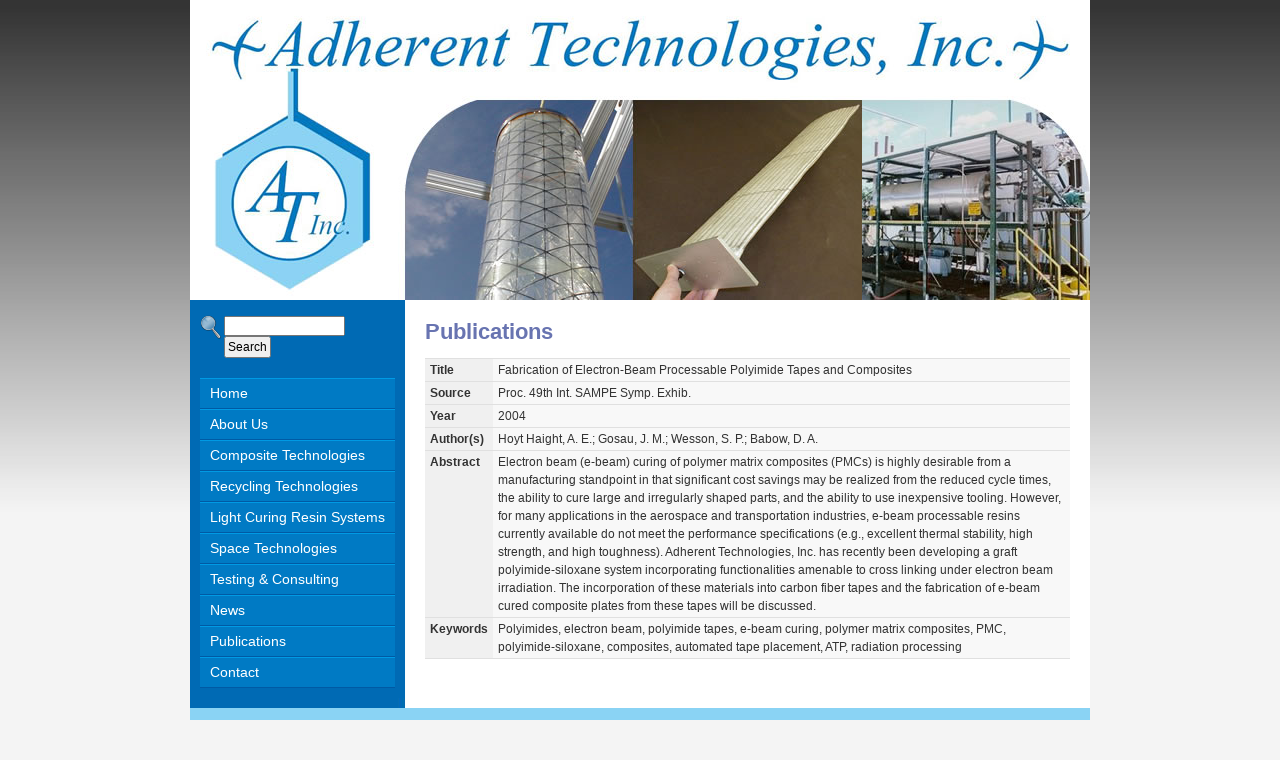

--- FILE ---
content_type: text/html
request_url: https://adherent-tech.com/publications/display_publication/60.html
body_size: 2091
content:
<!DOCTYPE html>
<html lang="en" class="no-js">

<head>
		<meta http-equiv="Content-Type" content="text/html; charset=UTF-8">

			<meta name="robots" content="index, follow">
	
		<title>Adherent Technologies - Publications, White Papers</title>

		<meta name="description" content="Adherent Technologies publications">

	<meta name="keywords" content="adherent technologies, composite technologies, recycling technologies, custom resin formulation, space technologies, consulting, contract, research and development">
	<meta name="generator" content="CI: main/view_publication">
	<meta name="author" content="Ruby Creek Design, Albuquerque, NM">

	<link rel="stylesheet" href="/min/ati.css">

	<!--[if IE 7]><link rel="stylesheet" href="/css/ie7.css"><![endif]-->
	<!--[if IE 6]><link rel="stylesheet" href="/css/ie6.css"><![endif]-->

	<script>
		document.getElementsByTagName('html')[0].className = 'js-enabled';
	</script>

	<link type="text/plain" rel="author" href="http://www.rubycreekdesign.com">
	<link rel="shortcut icon" href="/favicon.ico">

</head>

<body>

		
	<div id="banner">
		<img src="/images/adherent_banner_01.jpg" alt="Adherent Technologies, Inc." width="900" height="300" usemap="#banner_map">

		<map name="banner_map">
			<area shape="rect" coords="0,0,900,100" href="/" alt="Adherent Technologies" title="Adherent Technologies">
			<area shape="rect" coords="0,100,215,300" href="/" alt="Adherent Technologies" title="Adherent Technologies">

			<area shape="rect" coords="215,100,445,300" href="/" alt="Light curing composite boom" title="Light curing composite boom">
			<area shape="rect" coords="445,100,670,300" href="/" alt="Inflatable, rigidizable wing fabricated with Rigidization on Command&reg; technology" title="Inflatable, rigidizable wing fabricated with Rigidization on Command&reg; technology">
			<area shape="rect" coords="671,100,900,300" href="/" alt="Phoenix recycling reactor" title="Phoenix recycling reactor">
		</map>

	</div>

	<div id="container">
		<div id="container-content">

			<div id="sidebar-left">
				<div id="sidebar-left-content">

						<!-- Entry in routes.php reroutes all links to /main/href, e.g. /main/index -->
	<!--ZOOMSTOP-->
	<div id="navbar">

		<form method="get" action="/site_search.php" id="search">
			<div>
				<img src="/images/search_icon.png" alt="Search website" height="24" width="24">

				<span class="input">
					<label for="input-text">
						<input id="input-text" type="text" name="zoom_query" size="15" maxlength="255" value="">
					</label>
				</span>

				<input id="search-button" type=submit value="Search">
			</div>
		</form>

		<ul>
			<li><a href="/">Home</a></li>

			<li><a href="/about.html">About Us</a></li>

			<li><a href="/composite_technologies">Composite Technologies</a></li>

				
			<li><a href="/recycling_technologies">Recycling Technologies</a></li>

				

			<li><a href="/resin_systems">Light Curing Resin Systems</a></li>

				
			<li><a href="/space_technologies.html">Space Technologies</a></li>

			<li><a href="/testing_consulting.html">Testing &amp; Consulting</a></li>

			<li><a href="/news.html">News</a></li>

			<li><a href="/publications">Publications</a></li>

			<li><a href="/contact">Contact</a></li>

				

		</ul>
	</div>
	<!--ZOOMRESTART-->

				</div>
			</div>

			<div id="main">
				<div id="main-content">

					<h1>Publications</h1>

					<table class="table-vertical">
						<tr>
							<th>Title</th>
							<td>Fabrication of Electron-Beam Processable Polyimide Tapes and Composites</td>
						</tr>

						<tr>
							<th>Source</th>
							<td>Proc. 49th Int. SAMPE Symp. Exhib.</td>
						</tr>

						<tr>
							<th>Year</th>
							<td>2004</td>
						</tr>

						<tr>
							<th>Author(s)</th>
							<td>Hoyt Haight, A. E.; Gosau, J. M.; Wesson, S. P.; Babow, D. A.</td>
						</tr>

						<tr>
							<th>Abstract</th>
							<td>Electron beam (e-beam) curing of polymer matrix composites (PMCs) is highly desirable from a manufacturing standpoint in that significant cost savings may be realized from the reduced cycle times, the ability to cure large and irregularly shaped parts, and the ability to use inexpensive tooling. However, for many applications in the aerospace and transportation industries, e-beam processable resins currently available do not meet the performance specifications (e.g., excellent thermal stability, high strength, and high toughness). Adherent Technologies, Inc. has recently been developing a graft polyimide-siloxane system incorporating functionalities amenable to cross linking under electron beam irradiation. The incorporation of these materials into carbon fiber tapes and the fabrication of e-beam cured composite plates from these tapes will be discussed.</td>
						</tr>

						<tr>
							<th>Keywords</th>
							<td>Polyimides, electron beam, polyimide tapes, e-beam curing, polymer matrix composites, PMC, polyimide-siloxane, composites, automated tape placement, ATP, radiation processing</td>
						</tr>
					</table>

                    
				</div>
			</div>

		</div>
	</div>

		<!--ZOOMSTOP-->
	<div id="footer">

		<p id="address">
			<span>Adherent Technologies, Inc.</span>
			<span>11208 Cochiti SE</span>
			<span>Albuquerque, NM 87123</span>
			<span>(505) 346-1688</span>
		</p>

		<!--
		<p id="services">
		</p>
		-->

		<p id="copyright">Copyright &copy; 2022, Adherent Technologies Inc.
		</p>

		<p id="credit"><a href="http://www.rubycreekdesign.com" rel="external">Ruby Creek Design, Albuquerque Web Design</a>
		</p>
	</div>

	<script src="https://ajax.googleapis.com/ajax/libs/jquery/1.5.2/jquery.min.js"></script>
	<script src="/min/ati.js"></script>
	<!--ZOOMRESTART-->
</body>
</html>


--- FILE ---
content_type: text/css
request_url: https://adherent-tech.com/min/ati.css
body_size: 4378
content:
a,abbr,acronym,address,applet,b,big,blockquote,body,caption,center,cite,code,del,dfn,div,dd,dl,dt,em,fieldset,font,form,h1,h2,h3,h4,h5,h6,html,i,iframe,img,ins,kbd,label,legend,li,object,ol,p,pre,q,s,samp,small,span,strike,strong,sub,sup,table,tbody,td,textarea,tfoot,th,thead,tr,tt,u,ul,var{margin:0;padding:0;border:none;outline:0;font-size:100%;vertical-align:baseline;background:transparent}html,body{color:#000}body{line-height:1}:focus{outline:0}blockquote,q{quotes:none}blockquote:before,blockquote:after,q:before,q:after{content:'';content:none}ins{text-decoration:none}del{text-decoration:line-through}h1,h2,h3,h4,h5{font-weight:bold}h1{font-size:140%}h2{font-size:130%}h3{font-size:110%}h4{font-size:100%}h5{font-size:100%}h6{font-size:100%}a{text-decoration:underline}a:link,a:visited{color:#00f}a:hover{color:#33f}a:active{color:#fff}a img, :link img, :visited
img{border:none}table{border-collapse:collapse;border-spacing:0;margin:10px
0px 10px 0px}table th, table
td{vertical-align:top;padding:2px
5px;text-align:left}table
th{font-weight:bold}ul ul, ul ol, ul dir, ul menu, ul dl,
ol ul, ol ol, ol dir, ol menu, ol dl,
dir ul, dir ol, dir dir, dir menu, dir dl,
menu ul, menu ol, menu dir, menu menu, menu dl,
dl ul, dl ol, dl dir, dl menu, dl
dl{margin-top:0;margin-bottom:0}li li, li p, td p, th p, th li, td li, td input, th input, td select, th select, td textarea, dd p, dt p, td td, td th, th td, th th, p input, li
a{font-size:1.0em}ul,dl{list-style-type:disc}ul,ol{margin:0
0 10px 0;padding:0px
0px 0px 40px}ul li, ol
li{margin:0
0 .3em 0;padding:0px}body,table{font-size:12px}.left{float:left;margin:0px
15px 15px 0px}.right{float:right;margin:0px
0px 15px 15px}.clear{clear:both;overflow:hidden}.nowrap{white-space:nowrap}.hide{display:none}.note{color:#666;font-size: .75em;font-style:italic}.border{border:1px
dashed #eee;padding:2px}.text-right{text-align:right}.text-left{text-align:left}.text-center{text-align:center}.caption{text-align:center;font-family:verdana,sans-serif;font-size:11px}form textarea, form input, form
select{font-family:Arial,Helvetica,sans-serif;font-size:12px}form
textarea{border:1px
solid #999;background:#fff;width:99%;height:10em}.radio-check-list,.radio-check-list-horizontal,.radio-check-list-wrap{list-style:none;margin:0px;padding:0px}.radio-check-list-horizontal{white-space:nowrap}.radio-check-list
li{white-space:nowrap;margin:0px
0px 5px 0px;padding:0px}.radio-check-list-horizontal
li{display:inline;white-space:nowrap;margin:0px
5px 5px 0px;padding:2px
5px}.radio-check-list-wrap
li{margin:0px
5px 7px 0px;padding:2px
5px}.radio-check-list-horizontal
li.yes{background:#0f0}.radio-check-list-horizontal
li.no{background:#f00}.radio-check-list li label, .radio-check-list-horizontal li
label{margin:0px
0px 5px 0px;padding:0px
0px 0px 2px;white-space:nowrap}.radio-check-list-wrap li
label{margin:0px
0px 5px 0px;padding:0px
0px 0px 2px;vertical-align:text-bottom}form
input.cbox{margin:0px
0px 0px 0px;padding:0px;width:20px;vertical-align:text-bottom}.th-note,.td-note,.td-heading{font-weight:normal;font-style:italic}p.required-fields{font-weight:bold;background-image:url(/images/information.png);background-repeat:no-repeat;background-position:5px 5px;padding-left:25px}p.required-fields
abbr{color:#f00;vertical-align:middle;padding-left:3px;font-size:150%}abbr.required{color:#f00;vertical-align:top;padding-left:3px;font-size:150%}.disabled, .disabled option, .readonly, .readonly
option{background:#eee;color:#666;border:1px
solid #ddd}.form-button{float:left;margin-right:10px}.form-errors{margin:5px
0px 10px 0px;text-align:left}p.form-error-heading{color:#000;font-weight:bold;margin:5px
0px 5px 0px;padding:0px
0px 0px 25px;background:url(/images/exclamation.png) no-repeat 5px 0px}.form-errors
li{color:#800;margin:0px
0px 0px 20px;padding:0px}.error-message{color:red;font-weight:bold;line-height:100%}.error,.notice,.success{padding:2px
0px 0px 0px;margin:10px
0px 10px 0px;border:2px
solid #ddd;clear:both;line-height:130%;font-size:12px}.error{background:#FBE3E4;color:#8a1f11;border-color:#FBC2C4}.notice{background:#FFF6BF;color:#514721;border-color:#FFD324}.success{background:#E6EFC2;color:#264409;border-color:#C6D880}.error
a{color:#8a1f11}.notice
a{color:#514721}.success
a{color:#264409}p.error,p.notice,p.success{background-repeat:no-repeat;background-position:5px 2px;padding:2px
0px 2px 25px;line-height:130%}p.error{background-image:url(/images/exclamation.png)}p.notice{background-image:url(/images/information.png)}p.success{background-image:url(/images/tick.png)}p.error img, p.notice img, p.success
img{vertical-align:bottom}.instructions{clear:both;margin:10px
0px 10px 0px;padding:5px
0px 5px 25px;line-height:150%;color:#000;border:2px
solid #ffd324;background-color:#FFF6BF;background-repeat:no-repeat;background-position:5px 5px;background-image:url(/images/information.png)}.instructions
ul{padding-bottom:0px}.instructions ul
li{margin-bottom: .1em}.icon-edit,.icon-delete,.icon-error,.icon-success,.icon-notice,.icon-email,.icon-rename,.icon-artwork-add,.icon-details{height:16px;width:16px;text-decoration:none;margin:0px
0px 0px 0px;padding:0px;float:none;display: -moz-inline-box;display:inline-block;text-indent: -9999px;overflow:hidden}.icon-edit{background-image:url(/images/pencil.png)}.icon-delete{background-image:url(/images/delete.png)}.icon-error{background-image:url(/images/exclamation.png)}.icon-success{background-image:url(/images/tick.png)}.icon-notice{background-image:url(/images/information.png)}.icon-email{background-image:url(/images/email.png)}.icon-rename{background-image:url(/images/textfield_rename.png)}.icon-details{background-image:url(/images/magnifier.png)}.table-vertical{margin:10px
0px 10px 0px}.table-vertical thead th, .table-vertical tr.header
th{background:#57c;border:1px
solid #ddd;color:#fff;font-size:12px;padding-top:5px;padding-bottom:5px}.table-vertical
th{border-top:1px solid #e0e0e0;border-bottom:1px solid #e0e0e0;background:#f0f0f0}.table-vertical
td{border-top:1px solid #e0e0e0;border-bottom:1px solid #e0e0e0;vertical-align:top;background:#f8f8f8}.table-vertical
td.buttons{padding-top:5px;padding-bottom:5px;background:#e0e0e0;width:auto}.table-horizontal{margin-right:0px;background:#f8f8f8;clear:left;border-left:1px solid #ccc;border-right:1px solid #ccc}.table-horizontal thead
tr{background:#e4eeff repeat-x url(/images/bg_admin_th.png)}.table-horizontal
th{border-top:#e5eefd 1px solid;border-bottom:#376ebe 2px solid;border-left:#d0d0d0 1px solid;border-right:#d0d0d0 1px solid;white-space:nowrap}.table-horizontal thead th, .table-horizontal tfoot
th{padding:4px
20px 4px 4px}.table-horizontal thead tr
.header{background-image:url(/images/bg.png);background-repeat:no-repeat;background-position:right 7px;cursor:pointer;white-space:nowrap}.table-horizontal
td{border-bottom:1px solid #ccc;border-left:0px solid transparent;border-right:0px solid transparent}.table-horizontal
td.inactive{color:#999;background:#f8f8f8}.table-horizontal td.bottom-row{border-bottom:2px solid #666}.table-horizontal thead tr
.headerSortUp{}.table-horizontal thead tr
.headerSortDown{}.table-horizontal thead tr .headerSortDown, .table-horizontal thead tr
.headerSortUp{color:#fff;background-color:#408ee0}.table-horizontal
tfoot{font-weight:bold;background:#f0f0f0}.table-horizontal thead
th.sorting{text-align:left}#dt_example{font:80%/1.45em "Lucida Grande", Verdana, Arial, Helvetica, sans-serif;margin:0;padding:0;color:#333;background-color:#fff}#dt_example
#container{width:800px;margin:30px
auto;padding:0}#dt_example
#footer{margin:50px
auto 0 auto;padding:0}#dt_example
#demo{margin:30px
auto 0 auto}#dt_example
.demo_jui{margin:30px
auto 0 auto}#dt_example
.big{font-size:1.3em;font-weight:bold;line-height:1.6em;color:#4E6CA3}#dt_example
.spacer{height:20px;clear:both}#dt_example
.clear{clear:both}#dt_example
pre{padding:15px;background-color:#F5F5F5;border:1px
solid #CCC}#dt_example
h1{margin-top:2em;font-size:1.3em;font-weight:normal;line-height:1.6em;color:#4E6CA3;border-bottom:1px solid #B0BED9;clear:both}#dt_example
h2{font-size:1.2em;font-weight:normal;line-height:1.6em;color:#4E6CA3;clear:both}#dt_example
a{color:#0063DC;text-decoration:none}#dt_example a:hover{text-decoration:underline}#dt_example
ul{color:#4E6CA3}.css_right{float:right}.dataTables_wrapper{position:relative;min-height:200px;_height:200px;clear:both;zoom:1}.dataTables_processing{border:1px
solid #ddd;text-align:center;color:#999;font-size:11px;padding:2px
0;position:relative;left:0px;float:left;margin-left:0px;width:10em;line-height:2}.dataTables_length{float:left;width:12em;line-height:2}.dataTables_filter{width:17em;float:left;text-align:left;line-height:2}.dataTables_info{float:left;width:16em;line-height:1.55;line-height:2}.dataTables_paginate{width:44px;* width: 50px;float:left;text-align:left}.paginate_disabled_previous,.paginate_enabled_previous,.paginate_disabled_next,.paginate_enabled_next{height:19px;width:19px;margin-left:3px;float:left}.paginate_disabled_previous{background-image:url('/images/back_disabled.png')}.paginate_enabled_previous{background-image:url('/images/back_enabled.png')}.paginate_disabled_next{background-image:url('/images/forward_disabled.png')}.paginate_enabled_next{background-image:url('/images/forward_enabled.png')}table.display{margin:0
auto;clear:both;width:100%}table.display thead
th{padding:3px
10px;border-bottom:1px solid black;font-weight:bold;cursor:pointer;* cursor: hand}table.display tfoot
th{padding:3px
10px;border-top:1px solid black;font-weight:bold}table.display tr.heading2
td{border-bottom:1px solid #aaa}table.display
td{padding:3px
10px}table.display
td.center{text-align:center}.sorting_asc{background:url('/images/asc.png') no-repeat center right;color:#fff;background-color:#408ee0}.sorting_desc{background:url('/images/desc.png') no-repeat center right;color:#fff;background-color:#408ee0}.sorting{background:url('/images/sort_both.png') no-repeat center right}.sorting_asc_disabled{background:url('/images/sort_asc_disabled.png') no-repeat center right}.sorting_desc_disabled{background:url('/images/sort_desc_disabled.png') no-repeat center right}.dataTables_scroll{clear:both}.dataTables_scrollBody{*margin-top: -1px}.top,.bottom{padding:15px;background-color:#F5F5F5;border:1px
solid #CCC}.top
.dataTables_info{float:none}.clear{clear:both}.dataTables_empty{text-align:center}tfoot
input{margin:0.5em 0;width:100%;color:#444}tfoot
input.search_init{color:#999}td.group{background-color:#d1cfd0;border-bottom:2px solid #A19B9E;border-top:2px solid #A19B9E}td.details{background-color:#d1cfd0;border:2px
solid #A19B9E}.example_alt_pagination
div.dataTables_info{width:40%}.example_alt_pagination
.dataTables_paginate{width:400px}.example_alt_pagination div.dataTables_paginate span.paginate_button,
.example_alt_pagination div.dataTables_paginate
span.paginate_active{border:1px
solid #aaa;-webkit-border-radius:5px;-moz-border-radius:5px;boarder-radius:5px;padding:2px
5px;margin:0
3px;cursor:pointer;*cursor:hand}.example_alt_pagination div.dataTables_paginate
span.paginate_button{background-color:#ddd}.example_alt_pagination div.dataTables_paginate span.paginate_button:hover{background-color:#ccc}.example_alt_pagination div.dataTables_paginate
span.paginate_active{background-color:#99B3FF}.paging_full_numbers{width:400px;height:22px;line-height:22px}.paging_full_numbers span.paginate_button,
.paging_full_numbers
span.paginate_active{border:1px
solid #aaa;-webkit-border-radius:5px;-moz-border-radius:5px;padding:2px
5px;margin:0
3px;cursor:pointer;*cursor:hand}.paging_full_numbers
span.paginate_button{background-color:#ddd}.paging_full_numbers span.paginate_button:hover{background-color:#ccc}.paging_full_numbers
span.paginate_active{background-color:#99B3FF}.ex_highlight #example tbody tr.even:hover, #example tbody tr.even
td.highlighted{background-color:#ECFFB3}.ex_highlight #example tbody tr.odd:hover, #example tbody tr.odd
td.highlighted{background-color:#E6FF99}.ex_highlight_row #example tr.even:hover{background-color:#ECFFB3}.ex_highlight_row #example tr.even:hover
td.sorting_1{background-color:#DDFF75}.ex_highlight_row #example tr.even:hover
td.sorting_2{background-color:#E7FF9E}.ex_highlight_row #example tr.even:hover
td.sorting_3{background-color:#E2FF89}.ex_highlight_row #example tr.odd:hover{background-color:#E6FF99}.ex_highlight_row #example tr.odd:hover
td.sorting_1{background-color:#D6FF5C}.ex_highlight_row #example tr.odd:hover
td.sorting_2{background-color:#E0FF84}.ex_highlight_row #example tr.odd:hover
td.sorting_3{background-color:#DBFF70}table.KeyTable
td{border:3px
solid transparent}table.KeyTable
td.focus{border:3px
solid #36F}table.display
tr.gradeA{background-color:#efe}table.display
tr.gradeC{background-color:#ddf}table.display
tr.gradeX{background-color:#fdd}table.display
tr.gradeU{background-color:#ddd}div.box{height:100px;padding:10px;overflow:auto;border:1px
solid #8080FF;background-color:#E5E5FF}body{font-family:Arial,Helvetica,sans-serif;color:#333;background:#f4f4f4 url(/images/bg_body.jpg) repeat-x top left;margin-top:0px;margin-right:auto;margin-left:auto;margin-bottom:0px;padding:0px;width:100%;text-align:center;font-weight:normal;position:relative;font-size:14px;line-height:1.5}p{margin:0px
0px 7px 0px;padding:0px;font-size:14px}p.table-title{font-weight:bold;margin:20px
0 0 0}h1,h2,h3,h4,h5{color:#6874B1;text-align:left;padding:0px;letter-spacing:0px;font-family:Arial,Helvetica,sans-serif}h1{font-size:22px;margin:0px
0px 10px 0px}h1#hp-h1{margin-top:30px}h2{font-size:19px;margin:20px
0px 5px 0px;color:#333}#contact
h2{margin-bottom:0}h1+h2{margin-top:0}h3{font-size:16px;margin:10px
0px 0px 0px;color:#444}h4{font-size:14px;margin:10px
0px 0px 0px;color:#000}h5{font-size:13px;margin:10px
0px 0px 0px;color:#000}a,a:link{color:#332}a:visited{color:#554}a:hover,a:active{color:#000}textarea{width:auto}#banner{margin:0px
auto 0 auto;text-align:center;padding:0px;width:900px;height:300px;background:#fff;position:relative}#container{width:900px;margin:0px
auto;padding:0px
0px 10px 0px;background:#fff url(/images/bg_container.jpg) top left repeat-y;clear:both;overflow:hidden}#container-content{margin:0px
auto 0px auto;padding:0px
0px 0px 0px;vertical-align:top;text-align:center}#main{width:685px;margin:0px
auto;padding:0px;text-align:left;float:left}#main-content{vertical-align:top;margin:15px
20px 0px 20px;padding:0px}#sidebar-left{width:215px;float:left;background:#006ab4}#sidebar-left-content{margin:15px
10px 10px 10px}#navbar{margin:0px;padding:0px;text-align:left}#navbar
ul{list-style:none;margin:0;padding:0}#navbar ul
li{margin:0px;padding:0px;background-color:#007ac4;border-top:1px solid #009ae4;border-bottom:1px solid #005aa4}#navbar ul li a, #navbar ul li a:visited{margin:0px;padding:4px
5px 4px 10px;text-decoration:none;white-space:nowrap;color:#fff;font-size:14px;font-weight:normal;display:block}#navbar ul li a:hover, #navbar ul li a:active{color:#000;background-color:#008ad4}#navbar ul li
a#urhere{background:#fff;color:#6874B1}#navbar ul
li.subnav{margin:0px
0px 0px 15px;padding:0px}#navbar ul li.subnav
a{padding:0px
5px 0px 10px;font-size:12px}#sidebar-right-hp{float:right;width:225px;margin:20px
0 0 20px;background:#fff}#sidebar-right-hp-content{margin:5px
10px 10px 10px;height:260px;overflow-y:scroll}#sidebar-right-hp #news-events-img{margin-left: -15px}#sidebar-right-hp
h3{font-size:15px;line-height:1.2em;margin-bottom:5px}#sidebar-right-hp
p{font-family:verdana,sans-serif;font-size:11px;line-height:1.4em}#sidebar-right-hp
hr{color:#f8f8f8}#sidebar-right{float:right;width:225px;margin:0px
0 0 20px;background:#e0e4e8;border:1px
solid #d0d0d0}#sidebar-right-content{margin:10px
10px 10px 10px}#footer{width:900px;margin:0px
auto 0px auto;text-align:center;clear:both;padding:20px
0px 15px 0px;background:#8ad3f4}#footer
p#address{font-size:18px}#footer p#address
span{margin:0
15px}#footer
p#copyright{font-size:12px}#footer p#credit a, #footer p#credit a:visited{font-size:12px;margin:0px;padding:5px
0px 5px 0px}#footer p#credit a:hover, #footer p#credit a:active{color:#000}h2#expand-collapse-all{display:none}.js-enabled h2#expand-collapse-all{display:block}dl#news,dl#faqs{margin:10px
0px 0px 0px}dl#news dt, dl#faqs
dt{margin:0px
0px 10px 0px;font-weight:bold;font-size:14px}dl#news dt a, dl#news dt a:visited, dl#faqs dt a, dl#faqs dt a:visited{text-decoration:none}dl#news dt a:hover, dl#news dt a:active, dl#faqsdt a:hover, dl#faqs dt a:active{text-decoration:underline}dl#news dd, dl#faqs
dd{display:block;margin:0px
0px 20px 20px}.js-enabled dl#news dd, .js-enabled dl#faqs
dd{display:none}img.expand-news,img.collapse-news,image.expand_faq,image.collapse-faq{display:none;margin-right:5px}.js-enabled .expand-news, .js-enabled .collapse-news, .js-enabled .expand-faq, .js-enabled .collapse-faq{display:inline}dl#bios{margin:10px
0px 0px 0px}dl#bios
dt{margin:0px
0px 10px 0px;font-weight:bold;font-size:14px}dl#bios dt a, dl#bios dt a:visited{text-decoration:none}dl#bios dt a:hover, dl#bios dt a:active{text-decoration:underline}dl#bios
dd{display:block;margin:0px
0px 20px 20px}.js-enabled dl#bios
dd{display:none}img.expand-bio,img.collapse-bio{display:none;margin-right:5px}.js-enabled .expand-bio, .js-enabled .collapse-bio{display:inline}#hp-clients{width:100%;margin:0;background-color:#f3f3f3;-moz-border-radius:15px;-webkit-border-radius:15px;border-radius:15px;border:1px
solid #d0d0d0}.email-no-js{color:#f00}#search{color:#fff;margin:0
0 20px 0}#search
img{float:left;vertical-align:middle}#search #input-text{}#search #search-button{margin:0;padding:2px}.img-w-caption{margin:20px
0;border:1px
solid #ccc;padding:5px}#table-hp{width:100%}#table-hp
th{width:33%;padding:5px
5px 5px 10px;font-size:16px}#table-hp
td{width:33%;padding:5px
5px 5px 10px}.table-general{background:#f0f0f0;border:1px
solid #e0e0e0}.table-general
th{background:#8ad3f4;padding:5px
10px}.table-general
td{border-top:1px solid #e0e0e0;border-bottom:1px solid #e0e0e0;padding:5px
10px}.dataTables_info{width:32em}.dataTables_filter{margin-right:10px;clear:left}#table-publications_processing{display:none}